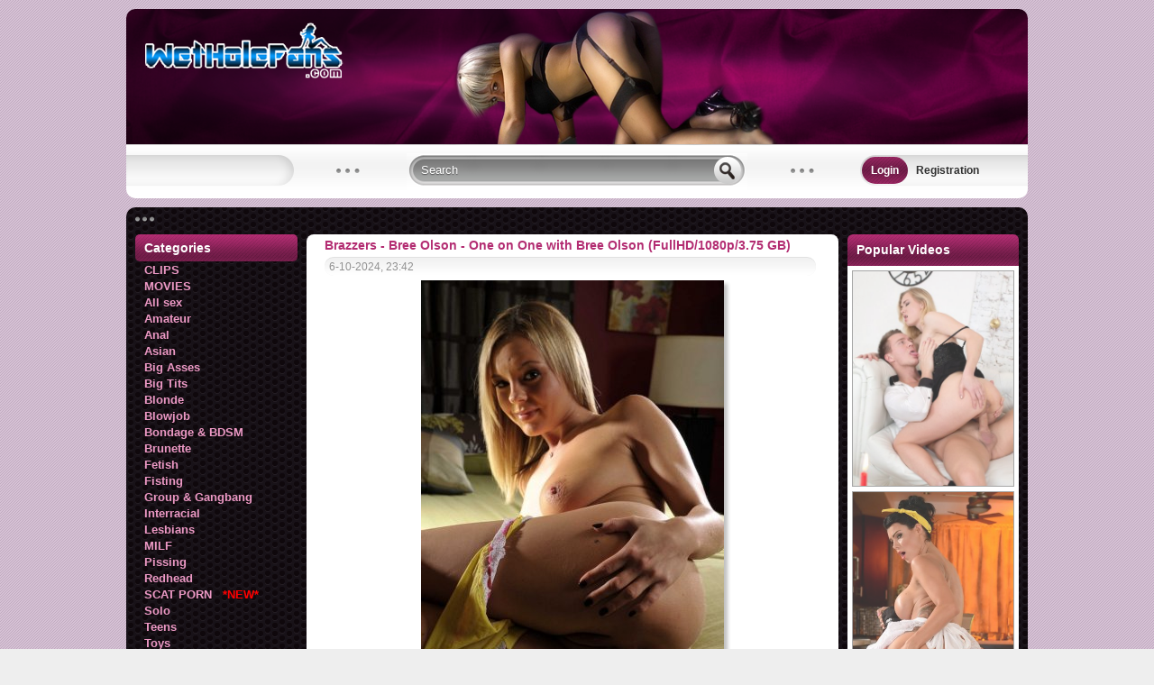

--- FILE ---
content_type: text/html
request_url: http://wetholefans.com/clips/1015921-brazzers-bree-olson-one-on-one-with-bree-olson-fullhd-1080p-375-gb.html
body_size: 8996
content:





<!DOCTYPE html PUBLIC "-//W3C//DTD XHTML 1.0 Transitional//EN" "http://www.w3.org/TR/xhtml1/DTD/xhtml1-transitional.dtd">
<html xmlns="http://www.w3.org/1999/xhtml">
<head>
<meta name="google-site-verification" content="6hhz59vYr6UpVsQYdj7jr5V7iRBaQWeeMVliLrTrxvU" /> 
<meta name="msvalidate.01" content="091ADADA90DABDA12E6DAD558FB821CE" />
<meta name='yandex-verification' content='7a75e0fd2810d8af' />
<meta name="juicyads-site-verification" content="61da8b7057d9e58629197591f5a12c06">
<meta name="v77324" content="95e02961394c9752a954e1c359b36d91" />

<meta name="rapidgator" content="2bcc0a8ca50ecf119f0e7e1c946ed0871fcb3640"/>
<meta http-equiv="Content-Type" content="text/html; charset=windows-1251" />
<title>Brazzers - Bree Olson - One on One with Bree Olson (FullHD/1080p/3.75 GB) &raquo; Download free porn clips and movies in HD quality - WetHoleFans.com</title>
<meta name="description" content="Come watch Bree Olson in an exclusive, candid, and one on one interview with Brazzers as she confesses it all. Bree strip teases the camera as she reveals her private info, just before getti" />
<meta name="keywords" content="Olson,Brazzers,Masturbation,Hairy,Cumshot,Pornstar,Blowjob,dicks,Blonde,pussy,FullHD,97fps,12000Kbps,1920x1080,Video,Genre,1080p,Quality,Starring,strip" />
<meta name="generator" content="DataLife Engine (http://dle-news.ru)" />
<meta property="og:site_name" content="Download free porn clips and movies in HD quality - WetHoleFans.com" />
<meta property="og:type" content="article" />
<meta property="og:title" content="Brazzers - Bree Olson - One on One with Bree Olson (FullHD/1080p/3.75 GB)" />
<meta property="og:url" content="http://wetholefans.com/clips/1015921-brazzers-bree-olson-one-on-one-with-bree-olson-fullhd-1080p-375-gb.html" />
<meta property="og:image" content="https://img401.imagetwist.com/th/62934/mp3tqsloayix.jpg" />
<link rel="search" type="application/opensearchdescription+xml" href="http://wetholefans.com/engine/opensearch.php" title="Download free porn clips and movies in HD quality - WetHoleFans.com" />
<script type="text/javascript" src="/engine/classes/min/index.php?charset=windows-1251&amp;g=general&amp;12"></script>
<script type="text/javascript" src="/engine/classes/min/index.php?charset=windows-1251&amp;f=engine/classes/masha/masha.js&amp;12"></script>
<link rel="icon" href="/templates/wetholefans_new/images/favicon.ico" type="image/x-icon"> 
<link rel="shortcut icon" href="/templates/wetholefans_new/images/favicon.ico" type="image/x-icon">
<link media="screen" href="/templates/wetholefans_new/css/style.css" type="text/css" rel="stylesheet" />
<link media="screen" href="/templates/wetholefans_new/css/engine.css" type="text/css" rel="stylesheet" />
<script async src="//d.smopy.com/d/?resource=pubJS"></script>
<script type="text/javascript">
  var _gaq = _gaq || [];
  _gaq.push(['_setAccount', 'UA-29137309-3']);
  _gaq.push(['_trackPageview']);

  (function() {
    var ga = document.createElement('script'); ga.type = 'text/javascript'; ga.async = true;
    ga.src = ('https:' == document.location.protocol ? 'https://ssl' : 'http://www') + '.google-analytics.com/ga.js';
    var s = document.getElementsByTagName('script')[0]; s.parentNode.insertBefore(ga, s);
  })();
</script>







</head>

<body>
    
    


    
<div id="loading-layer" style="display:none">Processing. Please wait... </div>
<script type="text/javascript">
<!--
var dle_root       = '/';
var dle_admin      = '';
var dle_login_hash = '';
var dle_group      = 5;
var dle_skin       = 'wetholefans_new';
var dle_wysiwyg    = '0';
var quick_wysiwyg  = '0';
var dle_act_lang   = ["Yes", "No", "Enter", "Cancel", "Save", "Удалить"];
var menu_short     = 'Quick edit';
var menu_full      = 'Full edit';
var menu_profile   = 'Profile';
var menu_send      = 'Send message';
var menu_uedit     = 'Admin CP';
var dle_info       = 'Information';
var dle_confirm    = 'Confirm';
var dle_prompt     = 'Input information';
var dle_req_field  = 'Fill out all required fields';
var dle_del_agree  = 'Are you sure to delete this comment?';
var dle_spam_agree = 'Вы действительно хотите отметить пользователя как спамера? Это приведёт к удалению всех его комментариев';
var dle_complaint  = 'Enter the text of your complaints to the administration:';
var dle_big_text   = 'Selected area is too large text.';
var dle_orfo_title = 'Enter a comment for the administration to found a grammatical error';
var dle_p_send     = 'Send';
var dle_p_send_ok  = 'Notification sent successfully';
var dle_save_ok    = 'Changes have been successfully saved.';
var dle_del_news   = 'Delete article';
var allow_dle_delete_news   = false;
//-->
</script>
<div id="all">
<div id="container">
<div id="top">
<div class="logo">
<a href="/" title="Home"><img src="/templates/wetholefans_new/images/logo.png" alt="home"></a>
</div>
  
 
<div class="social">

<div data-description="Looking for new porn clips, movies and quality erotic photos?
Then Wetholefans is what you need! Here you can download latest XXX videos from famous studios: AssHoleFever, BraZZers, BangBros, RealityKings, NaughtyAmerica, DDFProd, EvilAngel, Mofos, 21sextury and many others." data-title="Wetholefans.com - free Porn Site" data-url="http://wetholefans.com" class="pluso" data-background="transparent" data-options="medium,round,line,horizontal,nocounter,theme=03" data-services="facebook,twitter,google,vkontakte" data-lang="en"></div>
</div>

<div class="searchblock">
<ul>
<form method="post">
<input type="hidden" name="do" value="search" />
<input type="hidden" name="subaction" value="search" />
<li><input id="story" name="story" type="text" value="Search" onfocus='if (this.value == "Search") { this.value=""; }' onblur='if (this.value == "") { this.value="Search"; }' class="searchform"></li>
<li class="searchbt"><input title="пїЅпїЅпїЅпїЅпїЅ" alt="пїЅпїЅпїЅпїЅпїЅ" type="image" src="/templates/wetholefans_new/images/spacer.gif" /></li>
</form>
</ul>
</div>
  



<div class="loginpanel">
<a href="#" onclick="document.getElementById('login').style.display='block';document.getElementById('login_overlay').style.display='block';" title="Login"><span>Login</span></a>
&nbsp;&nbsp; 
<a href="http://wetholefans.com/index.php?do=register" title="Registration">Registration</a>
<div id="login">
  <div class="logintitle">
    <span>Authorization</span>
      
      <input type="image" class="login-close" onclick="document.getElementById('login').style.display='none';document.getElementById('login_overlay').style.display='none';" title="Закрыть окно" src="/templates/wetholefans_new/images/spacer.gif"></input>
      
    </div>
    <div class="login_input">
<form method="post" action=''>
<input name="login" type="hidden" id="login" value="submit" />


<div class="login_field">

<input class="field" type="text" name="login_name" style="float:right;" value="Login:" onFocus="if(this.value!='') this.value=''" onBlur="if(this.value=='') this.value='Login:'" > 
</div>

<div class="login_field">

<input class="field"  type="password" name="login_password" style="float:right;" value="Пароль" onFocus="if(this.value!='') this.value=''" onBlur="if(this.value=='') this.value='Пароль'">
</div>

<div style="padding-top:20px" class="not_save">
<a style="padding-top:20px;color:#0736cd" href="http://wetholefans.com/index.php?do=lostpassword">Forgot your Password?</a>
</div>
<input style="width:100px" class="enter" onclick="submit();" name="image" type="submit" value="LOGIN" alt="Login">
</form>
</div>
</div>
</div>
<div id="login_overlay" onclick="document.getElementById('login').style.display='none';document.getElementById('login_overlay').style.display='none';"></div> 




</div>  <!-- #top -->

<div id="content">
<div class="speedbar"></div>   

    
<div id="left">
    
    
    
<div class="block_title"><h3>Categories</h3></div>
<div class="menu">
<ul>
<li><a href="/clips/" target="_self">CLIPS</a></li>
<li><a href="/movies/" target="_self">MOVIES</a></li>
<li><a href="/allsex/" target="_self">All sex</a></li>
<li><a href="/amateur/" target="_self">Amateur</a></li>
<li><a href="/anal/" target="_self">Anal</a></li>
<li><a href="/asian/" target="_self">Asian</a></li>
<li><a href="/bigasses/" target="_self">Big Asses</a></li> 
<li><a href="/bigtits/" target="_self">Big Tits</a></li>
<li><a href="/blonde/" target="_self">Blonde</a></li>
<li><a href="/blowjob/" target="_self">Blowjob</a></li>
<li><a href="/bondage/" target="_self">Bondage & BDSM</a></li>  
<li><a href="/brunette/" target="_self">Brunette</a></li>
<li><a href="/fetish/" target="_self">Fetish</a></li>
<li><a href="/fisting/" target="_self">Fisting</a></li>
    
<li><a href="/group/" target="_self">Group & Gangbang</a></li>
<li><a href="/interracial/" target="_self">Interracial</a></li>
<li><a href="/lesbians/" target="_self">Lesbians</a></li>
<li><a href="/milf/" target="_self">MILF</a></li>
<li><a href="/pissing/" target="_self">Pissing</a></li>
<li><a href="/redhead/" target="_self">Redhead</a></li>
<li><a href="/scat/" target="_self">SCAT PORN&nbsp;&nbsp;&nbsp;<FONT color="red">*NEW*</FONT></a></li>    
<li><a href="/solo/" target="_self">Solo</a></li>
<li><a href="/teens/" target="_self">Teens</a></li>
<li><a href="/toys/" target="_self">Toys</a></li>
<li><a href="/transsexuals/" target="_self">Transsexuals</a></li>

<div class="clear"></div>
</ul>
</div>



<div class="block_title"><h3>Advertising</h3></div>
<center>

<br>

   
<br><br>



</center>


<div class="block_title"><h3>Top Sites</h3>
<div style="width:170px" id="topnews">
<br>
&nbsp;&nbsp;&nbsp;&nbsp;<a href="http://pornpeach.com" style="line-height:20px;font-size:14px;font-family:arial;color:#b32d72;text-decoration:none" title="Free downloadable sexual content in HD quality" target="_blank"><b>Porn Peach</b></a><br>
&nbsp;&nbsp;&nbsp;&nbsp;<a href="http://fapdick.com" style="line-height:20px;font-size:14px;font-family:arial;color:#b32d72;text-decoration:none" rel="nofollow" title="Download mature and milf porn videos" target="_blank"><b>Mature Porn Video</b></a><br>
&nbsp;&nbsp;&nbsp;&nbsp;<a href="https://www.thepornlist.net/" style="line-height:20px;font-size:14px;font-family:arial;color:#b32d72;text-decoration:none" title="The Porn List" target="_blank">The Porn List</a> 


</div></div>   
  
 
    
    
 

</div><!-- end #left -->

<div id="right">

 
    
  
    
    

    
      
 
    
<div class="blue-block"><h3>Popular Videos</h3></div>
<div id="topnews">

<div class="topnews-x">
<a href="http://wetholefans.com/clips/681861-analteenangels-21sextury-via-lasciva-popmychampagne-fullhd-1080p-139-gb.html" title="21Sextury - Via Lasciva - Pop.My.Champagne (FullHD/1080p/1.39 GB)"><img alt="21Sextury - Via Lasciva - Pop.My.Champagne (FullHD/1080p/1.39 GB)" src="http://wetholefans.com/uploads/posts/2022-05/1651545585_10.jpg"/></a>
</div>

<div class="topnews-x">
<a href="http://wetholefans.com/clips/644116-brazzersexxtra-brazzers-peta-jensen-my-honey-wants-it-rough-fullhd-1080p-297-gb.html" title="BrazzersExxtra/Brazzers - Peta Jensen - My Honey Wants It Rough (FullHD/1080p/2.9 GB)"><img alt="BrazzersExxtra/Brazzers - Peta Jensen - My Honey Wants It Rough (FullHD/1080p/2.9 GB)" src="http://wetholefans.com/uploads/posts/2022-05/1653763740_20.jpg"/></a>
</div>

<div class="topnews-x">
<a href="http://wetholefans.com/clips/593612-tushy-ash-hollywood-ash-hollywood-sexy-blonde-escort-gives-up-her-ass-for-her-client-fullhd-1080p-257-gb.html" title="Tushy - Ash Hollywood - Ash Hollywood Sexy Blonde Escort Gives Up Her Ass for her Client (FullHD/1080p/2.57 GB)"><img alt="Tushy - Ash Hollywood - Ash Hollywood Sexy Blonde Escort Gives Up Her Ass for her Client (FullHD/1080p/2.57 GB)" src="http://wetholefans.com/uploads/posts/2021-03/1615034464_552.jpg"/></a>
</div>


<div class="topnews-x">
<a href="http://wetholefans.com/anal/[base64].html" title="AnalVids, LegalPorno - Vitoria Lima - Vitoria Slim, 19 Years Green-Eyes Very Slim Brazilian Ebony, Gets Hard Fucked By 3 Big Cocks (DAP, 0 Percent Pussy, Anal, Teen 18 Plus, DATM, BBC, Dirty Talk) OB566 (UltraHD/4K/4.17 GB)"><img alt="AnalVids, LegalPorno - Vitoria Lima - Vitoria Slim, 19 Years Green-Eyes Very Slim Brazilian Ebony, Gets Hard Fucked By 3 Big Cocks (DAP, 0 Percent Pussy, Anal, Teen 18 Plus, DATM, BBC, Dirty Talk) OB566 (UltraHD/4K/4.17 GB)" src="http://wetholefans.com/uploads/posts/2025-11/1763327286_781.wetholefans.com.jpg"/></a>
</div>

<div class="topnews-x">
<a href="http://wetholefans.com/anal/1132864-analvids-legalporno-sofa-weber-skinny-teen-swallows-the-entire-cock-sd-490-mb.html" title="AnalVids, LegalPorno - Sofa Weber - Skinny Teen Swallows The Entire Cock (SD/490 MB)"><img alt="AnalVids, LegalPorno - Sofa Weber - Skinny Teen Swallows The Entire Cock (SD/490 MB)" src="http://wetholefans.com/uploads/posts/2025-10/1761581893_8731.wetholefans.com.jpg"/></a>
</div>

 
<div class="topnews-x">
<a href="http://wetholefans.com/anal/1132890-analvids-legalporno-sara-retali-black-boys-gangbang-first-time-pissing-on-me-dp-on-my-birthday-sd-513-mb.html" title="AnalVids, LegalPorno - Sara Retali - Black Boys Gangbang First Time Pissing On Me! DP On My Birthday (SD/513 MB)"><img alt="AnalVids, LegalPorno - Sara Retali - Black Boys Gangbang First Time Pissing On Me! DP On My Birthday (SD/513 MB)" src="http://wetholefans.com/uploads/posts/2025-10/1761592051_9691.wetholefans.com.jpg"/></a>
</div>

<div class="topnews-x">
<a href="http://wetholefans.com/teens/1135772-analvids-legalporno-aria-sloane-bikini-babe-aria-sloane-sucks-off-the-gardener-before-enjoying-steamy-fuck-fest-gp3340-sd-386-mb.html" title="AnalVids, LegalPorno - Aria Sloane - Bikini Babe Aria Sloane Sucks Off The Gardener Before Enjoying Steamy Fuck Fest GP3340 (SD/386 MB)"><img alt="AnalVids, LegalPorno - Aria Sloane - Bikini Babe Aria Sloane Sucks Off The Gardener Before Enjoying Steamy Fuck Fest GP3340 (SD/386 MB)" src="http://wetholefans.com/uploads/posts/2025-11/1763322278_611.wetholefans.com.jpg"/></a>
</div>

<div class="topnews-x">
<a href="http://wetholefans.com/clips/1138532-onlyfans-kylie-page-1-hd-720p-542-mb.html" title="Onlyfans - Kylie Page 1 (HD/720p/542 MB)"><img alt="Onlyfans - Kylie Page 1 (HD/720p/542 MB)" src="http://wetholefans.com/uploads/posts/2025-12/1764972612_2961.wetholefans.com.jpg"/></a>
</div>

<div class="topnews-x">
<a href="http://wetholefans.com/clips/1132641-teamskeetallstars-teamskeet-thank-you-for-your-service-maya-woulfe-fullhd-1080p-1015-mb.html" title="TeamSkeetAllStars/TeamSkeet - Thank You for Your Service: Maya Woulfe (FullHD/1080p/1015 MB)"><img alt="TeamSkeetAllStars/TeamSkeet - Thank You for Your Service: Maya Woulfe (FullHD/1080p/1015 MB)" src="http://wetholefans.com/uploads/posts/2025-10/1761312530_2261.wetholefans.com.jpg"/></a>
</div>

<div class="topnews-x">
<a href="http://wetholefans.com/clips/1135810-vixen-mia-melano-prove-me-wrong-hd-720p-234-gb.html" title="Vixen - Mia Melano  Prove Me Wrong (HD/720p/2.34 GB)"><img alt="Vixen - Mia Melano  Prove Me Wrong (HD/720p/2.34 GB)" src="http://wetholefans.com/uploads/posts/2025-11/1763355200_9571.wetholefans.com.jpg"/></a>
</div>

<div class="topnews-x">
<a href="http://wetholefans.com/solo/1137627-onlyfans-baileyeilish-17125a93c-fullhd-1080p-282-mb.html" title="Onlyfans - Baileyeilish  17125A93C (FullHD/1080p/282 MB)"><img alt="Onlyfans - Baileyeilish  17125A93C (FullHD/1080p/282 MB)" src="http://wetholefans.com/uploads/posts/2025-11/1764416916_8161.wetholefans.com.jpg"/></a>
</div>

<div class="topnews-x">
<a href="http://wetholefans.com/clips/1137566-milfhunter-realitykings-olivia-fox-fullhd-1080p-197-gb.html" title="MilfHunter/RealityKings - Olivia Fox (FullHD/1080p/1.97 GB)"><img alt="MilfHunter/RealityKings - Olivia Fox (FullHD/1080p/1.97 GB)" src="http://wetholefans.com/uploads/posts/2025-11/1764393394_9151.wetholefans.com.jpg"/></a>
</div>

<div class="topnews-x">
<a href="http://wetholefans.com/clips/1135168-onlyfans-fucking-with-salome-gil-my-stepbrother-s-girlfriend-and-her-best-friend-nick-jowel-fullhd-1080p-553-mb.html" title="Onlyfans - FUCKING WITH SALOME GIL, MY STEPBROTHER S GIRLFRIEND AND HER BEST FRIEND Nick Jowel (FullHD/1080p/553 MB)"><img alt="Onlyfans - FUCKING WITH SALOME GIL, MY STEPBROTHER S GIRLFRIEND AND HER BEST FRIEND Nick Jowel (FullHD/1080p/553 MB)" src="http://wetholefans.com/uploads/posts/2025-11/1762970531_4151.wetholefans.com.jpg"/></a>
</div>

<div class="topnews-x">
<a href="http://wetholefans.com/clips/1132756-onlyfans-hailey-rose-aka-haileyrosexxx-daddc8ab-3cf44aa09ff44fb8c2231a75-fullhd-1080p-196-mb.html" title="Onlyfans - Hailey Rose Aka Haileyrosexxx  Daddc8Ab 3Cf44Aa09Ff44Fb8C2231A75 (FullHD/1080p/196 MB)"><img alt="Onlyfans - Hailey Rose Aka Haileyrosexxx  Daddc8Ab 3Cf44Aa09Ff44Fb8C2231A75 (FullHD/1080p/196 MB)" src="http://wetholefans.com/uploads/posts/2025-10/1761376855_1121.wetholefans.com.jpg"/></a>
</div>

<div class="topnews-x">
<a href="http://wetholefans.com/anal/[base64].html" title="AnalVids, LegalPorno - Angie Bloom - Fucking Hostel Wet, Angie Bloom, 5 On 1, Mixed Boys, ATM, Balls Deep, DAP, Extreme Deepthroat, Manhandle, No Pussy, Rough Sex, Big Gapes, Monster ButtRose, Pee Drink, Shower AH191 (HD/720p/2.26 GB)"><img alt="AnalVids, LegalPorno - Angie Bloom - Fucking Hostel Wet, Angie Bloom, 5 On 1, Mixed Boys, ATM, Balls Deep, DAP, Extreme Deepthroat, Manhandle, No Pussy, Rough Sex, Big Gapes, Monster ButtRose, Pee Drink, Shower AH191 (HD/720p/2.26 GB)" src="http://wetholefans.com/uploads/posts/2025-11/1764117066_9221.wetholefans.com.jpg"/></a>
</div>


  

</div>

</div> <!-- end #right -->
  
<div id="middle">
<table cellspacing="0" padding="0" border="0"><tr><td>
   


    
   



    
 


 

<div id='dle-content'><div class="story">
<div class="full-story">
<table width="100%" cellspacing="0" padding="0" border="0">
<tr>
<td>
<div style="margin-top:-10px" class="post-title"><span id="news-title"><h1>Brazzers - Bree Olson - One on One with Bree Olson (FullHD/1080p/3.75 GB)</h1></span></div>
<div class="short-data">
6-10-2024, 23:42
 
</div>
    
<center><img alt="Brazzers - Bree Olson - One on One with Bree Olson (FullHD/1080p/3.75 GB)" src="http://wetholefans.com/uploads/posts/2024-05/1716418953_10.jpg" title="Brazzers - Bree Olson - One on One with Bree Olson (FullHD/1080p/3.75 GB)"/></center>
    
Come watch Bree Olson in an exclusive, candid, and one on one interview with Brazzers as she confesses it all. Bree strip teases the camera as she reveals her private info, just before getting railed by Johnny<br /><br /><b>Starring:</b> Bree Olson<br /><b>Name:</b> One on One with Bree Olson<br /><b>Studio:</b> Brazzers<br /><b>Genre:</b> All Sex, Big dicks, Blonde, Blowjob, Cumshot, Masturbation, Pornstar, Hairy pussy<br /><br /><u>File</u><br /><b>Quality:</b> FullHD, 1080p<br /><b>Video:</b> WMV 1920x1080 29.97fps 12000Kbps<br /><b>Time:</b> 00:44:17<br /><b>Size:</b> 3.75 GB<br /><br /><a href="https://imagetwist.com/mp3tqsloayix/plib_bree_olson-OOOWBO1080.wmv_thumbs__2024.05.23_01.06.04_.jpg" target="_blank"><!--dle_image_begin:https://img401.imagetwist.com/th/62934/mp3tqsloayix.jpg|--><img src="https://img401.imagetwist.com/th/62934/mp3tqsloayix.jpg" alt="Brazzers - Bree Olson - One on One with Bree Olson (FullHD/1080p/3.75 GB)" title="Brazzers - Bree Olson - One on One with Bree Olson (FullHD/1080p/3.75 GB)"  /><!--dle_image_end--></a> 

</td>
</tr>
<tr>
<td>  </td>
</tr>
</table>
 
</div>

<div align="center"></div>
 


<div class="quote"><h2>Download:&nbspBrazzers - Bree Olson - One on One with Bree Olson (FullHD/1080p/3.75 GB)</h2><hr/>
<div align="left"><br/><b>Keep2share.cc</b>:<br/><a href="https://k2s.cc/file/fb2bf58e49b12/plib_bree_olson-OOOWBO1080.wmv" target="_blank">https://k2s.cc/file/fb2bf58e49b12/plib_bree_olson-OOOWBO1080.wmv</a></div>
<div align="left"></div>    
<div align="left"></div>
<div align="left"></div>

<center><br/></center>

</div>
<div style="margin:-5px 0 0 -5px;" align="left"><a class="btn-back" href="javascript:history.go(-1)" title="JavaScript must be enabled!"></a></div>
</div>


<div class="related-block"><span>Related News:</span>
  <ul>
  <li class="related">
<a href="http://wetholefans.com/clips/1015897-breeolson-bree-olson-restaurant-encounter-fullhd-1080p-209-gb.html" title="BreeOlson - Bree Olson - Restaurant Encounter (FullHD/1080p/2.09 GB)">
<div style="overflow:hidden;float:left;margin-right:10px;"> <img src="/uploads/posts/2024-05/1716411507_20.jpg"  /> </div></a>
BreeOlson - Bree Olson - Restaurant Encounter (FullHD/1080p/2.09 GB)
</li><li class="related">
<a href="http://wetholefans.com/clips/975505-bigtitsinsports-brazzers-bree-olson-whoreobics-full-hd-1080p-333-gb.html" title="BigTitsInSports / BraZZers - Bree Olson (WhoreObics) (Full HD/1080p/3.33 GB)">
<div style="overflow:hidden;float:left;margin-right:10px;"> <img src="/uploads/posts/2024-01/1704448343_9691.wetholefans.com.jpg"  /> </div></a>
BigTitsInSports / BraZZers - Bree Olson (WhoreObics) (Full HD/1080p/3.33 GB)
</li><li class="related">
<a href="http://wetholefans.com/clips/858536-brazzers-bree-olson-care-to-donate-some-fluid-fullhd-1080p-317-gb.html" title="Brazzers - Bree Olson - Care to Donate Some Fluid? (FullHD/1080p/3.17 GB)">
<div style="overflow:hidden;float:left;margin-right:10px;"> <img src="/uploads/posts/2022-11/1669671971_10.jpg"  /> </div></a>
Brazzers - Bree Olson - Care to Donate Some Fluid? (FullHD/1080p/3.17 GB)
</li><li class="related">
<a href="http://wetholefans.com/clips/808127-bigwetbutts-brazzers-bree-olson-ass-sundae-fullhd-1080p-315-gb.html" title="Brazzers - Bree Olson - Ass Sundae (FullHD/1080p/3.15 GB)">
<div style="overflow:hidden;float:left;margin-right:10px;"> <img src="/uploads/posts/2024-05/1716358756_10.jpg"  /> </div></a>
Brazzers - Bree Olson - Ass Sundae (FullHD/1080p/3.15 GB)
</li><li class="related">
<a href="http://wetholefans.com/clips/784406-breeolson-bree-olson-getting-off-easy-fullhd-1080p-154-gb.html" title="BreeOlson - Bree Olson - Getting Off Easy (FullHD/1080p/1.54 GB)">
<div style="overflow:hidden;float:left;margin-right:10px;"> <img src="/uploads/posts/2024-06/1718228239_15.jpg"  /> </div></a>
BreeOlson - Bree Olson - Getting Off Easy (FullHD/1080p/1.54 GB)
</li>
  </ul>
</div>













<div class="story">
<div class="full-story">
<div class="post-title">Information</div>
</div>
<div class="info">Members, of group <b>Guests</b>, can not leave comments on this publication.</div>
</div>
</div>


</td></tr></table>
</div><!-- end #middle -->
   
<div id="left">
   
</div> 
  
<div class="clear"></div>
</div>  <!-- #content -->
    



 




    
<div class="footer"><!-- footer -->

<div class="sub-footer">
   

    
<br>
<a href="/index.php?do=feedback&user=1" title="write to us">Feedback</a>


<div class="counters">
<noindex> 
<script id="_waupw9">var _wau = _wau || []; _wau.push(["small", "kw2b1q31yqyi", "pw9"]);
(function() {var s=document.createElement("script"); s.async=true;
s.src="http://widgets.amung.us/small.js";
document.getElementsByTagName("head")[0].appendChild(s);
})();</script> 

<!--LiveInternet counter--><script type="text/javascript"><!--
document.write("<a href='//www.liveinternet.ru/click' "+
"target=_blank rel='external nofollow'><img src='//counter.yadro.ru/hit?t26.8;r"+
escape(document.referrer)+((typeof(screen)=="undefined")?"":
";s"+screen.width+"*"+screen.height+"*"+(screen.colorDepth?
screen.colorDepth:screen.pixelDepth))+";u"+escape(document.URL)+
";"+Math.random()+
"' alt='' title='LiveInternet: пїЅпїЅпїЅпїЅпїЅпїЅпїЅпїЅ пїЅпїЅпїЅпїЅпїЅ пїЅпїЅпїЅпїЅпїЅпїЅпїЅпїЅпїЅпїЅпїЅ пїЅпїЅ"+
" пїЅпїЅпїЅпїЅпїЅпїЅпїЅ' "+
"border='0' width='88' height='15'><\/a>")
//--></script><!--/LiveInternet--> 
  
</noindex>
</div>


This site does not store any files on its server. We only index and link to content provided by other sites. All models appearing on this website are 18 years or older.
</div> 
  
   
</div><!-- end footer -->
</div> <!-- #container -->
</div> <!-- #all -->

<div id="fb-root"></div>

     
<!-- Yandex.Metrika counter -->
<script type="text/javascript" >
   (function(m,e,t,r,i,k,a){m[i]=m[i]||function(){(m[i].a=m[i].a||[]).push(arguments)};
   m[i].l=1*new Date();
   for (var j = 0; j < document.scripts.length; j++) {if (document.scripts[j].src === r) { return; }}
   k=e.createElement(t),a=e.getElementsByTagName(t)[0],k.async=1,k.src=r,a.parentNode.insertBefore(k,a)})
   (window, document, "script", "https://mc.yandex.ru/metrika/tag.js", "ym");

   ym(13140388, "init", {
        clickmap:true,
        trackLinks:true,
        accurateTrackBounce:true,
        webvisor:true,
        trackHash:true
   });
</script>
<noscript><div><img src="https://mc.yandex.ru/watch/13140388" style="position:absolute; left:-9999px;" alt="" /></div></noscript>
<!-- /Yandex.Metrika counter -->

    

</body>
</html>
<!-- DataLife Engine Copyright SoftNews Media Group (http://dle-news.ru) -->


--- FILE ---
content_type: text/css
request_url: http://wetholefans.com/templates/wetholefans_new/css/style.css
body_size: 7266
content:
* {
margin-top:0;
margin-bottom:0;
margin-right:0;
margin-left:0;
padding:0;
}
image{
border:0;
}
a img,:link img,:visited img,:hover img {
border:0;
}
a{
color:#505050;
font-size:12px;
text-decoration:underline;
}
a:hover {
color:#000;
text-decoration:none;
}
h1,h2,h3,h4,h6,pre,form,p,blockquote,fieldset,input {
margin:0;
padding:0;
}
textarea{
border:1px solid #909090;
}
input:focus {
    outline:none;
}
html{
padding:0px;
background:#eee;
}
body{
background:#ffb7fc url(../images/body.png);/*bec8fa*/
font-family:"Arial", Tahoma sans-serif;
font-size:12px;
height:100%;
margin:0px;
padding:0px;
color:#202020;
}
#all{
width:100%;
margin:0;
padding:30px 0;
}
#container{
width:1000px;
margin:0px auto;
padding:0;
}
#top{
width:1000px;
height:210px;
margin-top:-20px;
padding:0;
background:url(../images/top.png);
position:relative;
border-radius:10px;
-webkit-border-radius:10px;
-moz-border-radius:10px;
}
.logo{
width:400px;
height:100px;
padding:0 0px;
}
.social{
height:30px;
width:220px;
padding:2px 0 5px 2px;
margin:59px 0 0 16px;
float:left;
}
.social ul{
height:30px;
font-size:14px;
list-style:none;
margin:0;
display:inline;
}
.social li
{ 
float: left;
position: relative;
text-align:left;
margin:0 3px 0 4px;
width:30px;
height:30px;
}
.social li a
{
height:30px;
width:30px;
padding:0;
display: block;
text-decoration:none;
background:url(../images/social.png) 0 0 no-repeat;
}
.social li a.twitter{
background-position: 0 -40px;
}
.social li a.twitter:hover{
background-position: 0 0;
}
.social li a.facebook{
background-position: -40px -40px;
}
.social li a.facebook:hover{
background-position: -40px 0;
}
.social li a.vkontakte{
background-position: -80px -40px;
}
.social li a.vkontakte:hover{
background-position: -80px 0;
}
.social li a.gplus{
background-position: -120px -40px;
}
.social li a.gplus:hover{
background-position: -120px 0;
}
.social li a.rss{
background-position: -160px -40px;
}
.social li a.rss:hover{
background-position: -160px 0;
}
/* ПОИСК  */
.searchblock{
width:450px;
height:30px;
padding:5px 0;
float:left;
margin:59px 0 0 84px;
}
.searchblock ul{
height:30px;
list-style:none;
padding:0;
width:435px;
}
.searchblock li
{ 
float:left;
position: relative;
border:0;
display:block;
height:30px;
}
.searchblock li a
{
float:left;
position: relative;
text-align:center;
}
.searchblock .searchbt input{
width:30px;
height:30px;
background:url(../images/searchbt.png) 0 0 no-repeat;
}
.searchblock .searchbt input:hover{
background:url(../images/searchbt.png) 0 -30px no-repeat;
}
.searchform{
color:#fff;
text-shadow:0px 1px 1px #505050;
width:320px;
height:20px;
line-height:20px;
padding:5px;
border:0px;
font-size:13px;
background:transparent;
overflow:hidden;
}
/* LOGIN begin  */
.loginpanel{
margin:64px 0 0 39px;
line-height:30px;
width:176px;
position:static;
color:#909090;
height:30px;
padding:0 5px;
float:left;
}
.loginpanel a{
text-decoration:none;
padding:1px 0 2px 0;
color:#303030;
font-weight:bold;
}
.loginpanel a:hover{
color:#e01330;
}
.loginpanel a span{
background:url(../images/green.png) repeat-x;
line-height:30px;
display:block;
border-radius:15px;
-webkit-border-radius:15px;
-moz-border-radius:15px;	
float:left;
padding:0 10px;
color:#fff;
background-position:0 -10px;
}
.loginpanel a span:hover{
color:#fff;
background-position:0 0px;
}
#login{
color:#505050;
min-width:280px;
min-height:240px;
display:none;
/*background:#e1e1e1;*/
background:url(../images/siski.jpg);
position:absolute;
top:200px;
left:50%;
margin-left:-160px;
z-index:20000;
-moz-box-shadow: 0px 0px 10px #000;
-webkit-box-shadow: 0px 0px 10px #000;
box-shadow: 0px 0px 10px #000;
border-radius: 10px;
-webkit-border-radius:10px;
-moz-border-radius:10px;
}
#login a{
color:#303030;
}
#login a:hover{
text-decoration:underline;
}
.logintitle{
line-height:40px;
height:50px;
text-align:center !important;
padding-left:15px;
border-radius:10px 10px 0 0; 
-webkit-border-radius: 10px 10px 0 0;
-moz-border-radius: 10px 10px 0 0;
}
.logintitle span{
font-size:16px;
font-weight:bold;
color:#000;
float:left;
}
.logintitle input{
float:right;
background:url(../images/login-close.png) 0 0 no-repeat;
width:25px;
height:25px;
cursor:pointer;
margin:10px 10px 0 0;
}
.logintitle input:hover{
background:url(../images/login-close.png) 0 -25px no-repeat;
}
.profilephoto{
margin:5px;
width:100px;
padding:1px;
background:#f1f1f1;

}
.profilephotoimg{
width:100px;
border-radius: 2px; 
-webkit-border-radius:2px;
-moz-border-radius:2px;
}
.profile{
width:140px;
float:left;
margin:10px 0 10px 10px;
}
.profile ul{
list-style: none;
margin:0;
padding:0;
font-size:12px;
color:#303030;
}
.profile li{
position: relative;
height:20px;
padding:0 0 5px 0 !important;
line-height:20px;
margin:0;
}
.profile li a{
text-align:left;
padding:0 10px;
line-height:20px;
font-size:12px;
font-weight:bold;
color:#000 !important;
text-decoration:none !important;
display:block;
}
.profile li a:hover{
color:#000 !important;
text-decoration:underline !important;
}
.login_input{
width:250px;
height:70px;
margin:15px;
}
.login_field{
width:250px;
height:30px;
line-height:35px;
vertical-align: middle;
font-size:15px;
padding:0;
color:#505050;
text-shadow:0px 1px 1px #fff;
background:#fff url(../images/field.png) repeat-x;
margin-top:5px;
border-radius: 3px; 
-webkit-border-radius:3px;
-moz-border-radius:3px;
}
.field{
padding:5px;
width:240px;
height:20px;
color:#505050;
font-size:15px;
font-family:Arial;
background:none;
border:0;
vertical-align: middle;

}
.enter{
width:250px;
height:35px;
background:url(../images/green.png) repeat-x;
border:0;
cursor:pointer;
margin:20px 0 0;
font-weight:bold;
color:#fff;
font-size:16px;
line-height:35px;
background-position:0 -5px;
border-radius: 3px; 
-webkit-border-radius:3px;
-moz-border-radius:3px;
}
.enter:hover{
background-position:0 -5px;
color:#000;
}
.not_save{
font-size:12px;
padding:0;
margin:0;
width:240px;
height:20px;
}
#login_overlay {
  background-color: #000; /* Чёрный фон */
  height: 100%; /* Высота максимальна */
  left: 0; /* Нулевой отступ слева */
  opacity: 0.50; /* Степень прозрачности */
  -moz-opacity:0.5;
filter:progid:DXImageTransform.Microsoft.Alpha(opacity=50);
  position: fixed; /* Фиксированное положение */
  top: 0; /* Нулевой отступ сверху */
  width: 100%; /* Ширина максимальна */
  z-index: 10000; /* Заведомо быть НАД другими элементами */
  display:none;
}
/* LOGIN end  */

#navi{
width:1000px;
height:40px;
padding:0;
position:absolute;
bottom:0;
left:0;
border-top:1px solid #e1e1e1;
}
/* ГОРИЗОНТАЛЬНОЕ МЕНЮ */
.nav{
height:40px;
padding:0;
}
.nav ul{
height:40px;
font-size:14px;
list-style:none;
margin:0;
display:inline;
}
.nav li
{ 
float: left;
position: relative;
z-index:100;
text-align:left;
border-right:1px solid #e1e1e1;
}
.nav li a
{
font-family:Arial, Helvetica, sans-serif;  
font-weight:bold;
font-size: 12px;
color:#000;
text-shadow:0 1px 1px #fff;
line-height:40px;
padding:0 10px;
display: block;
text-decoration:none;
}
.nav li a:hover {
z-index:100;
color:#e01330;
text-decoration: none;
text-shadow:none;
}
.nav li a.link1:hover{
	color:#fff;
}
.nav li.drop:hover .link1{
color:#fff;
text-shadow:none;
}
.nav li.drop{
background:url(../images/arrow.png)  right 14px no-repeat;
padding:0 10px 0 0;
}
.nav li.drop:hover{
background:#303030 url(../images/arrow.png)  right 14px no-repeat;
}
.nav li ul {
z-index:500;
display: none;
position:absolute;
width:auto;
height:auto;
background:#303030;
padding:10px;
margin:0;
border-radius:0 0 5px 5px;
-moz-border-radius:0 0 5px 5px;
-webkit-border-radius:0 0 5px 5px;
}
.nav li li{
position:relative;
clear:both;
border-right:0;
border-bottom:1px solid #404040;
}
.nav li li a {
padding:0 5px;
clear:both;
min-width:120px;
text-align:left;
color:#e1e1e1;
font-weight:normal;
font-size:12px;
line-height:25px;
text-decoration:none;
background:#303030;
text-shadow:none;
}
.nav li li a:hover {
clear:both;
color:#08af00;
line-height:25px;
}
.nav li:hover ul {
display:block;
clear:both;
}
#content{
width:1000px;
background:url(../images/cont.png);


/*#565555 linear-gradient(to top, #6a0848, #230117)
linear-gradient(to top, #890314, #1a0104)
#e77cac url(../images/cont.png) repeat-x
url(../images/jopa.png)
 */
margin:10px 0 0 0;
padding:0 0 10px 0;
border-radius:10px;
-webkit-border-radius:10px;
-moz-border-radius:10px;
}
.speedbar{
min-height:20px;
padding:5px 40px;
color:#e1e1e1;
max-width:820px;
background:url(../images/dots.png) 5px -2px no-repeat;
}
.speedbar a{
color:#08af00;
text-decoration:none;
}
.speedbar a:hover{
color:#fff;	
}
#left{
float:left;
width:180px;
padding:0 10px;
}
#middle{
margin:0 250px 0 200px;
width:570px;
padding:0 0px 10px 20px;
position:relative;
background:#fff;
border-radius:8px;
-webkit-border-radius:8px;
-moz-border-radius:8px;
}
#right{
margin-right:-30px;
float:right;
width:230px;
border-radius:0 10px 10px 0;
-webkit-border-radius:0 10px 10px 0;
-moz-border-radius:0 10px 10px 0;
background:none;/*#f1f1f1*/
}
.block_title h3{
padding:5px 10px;
width:160px;
height:20px;
line-height:20px;
background:url(../images/block_title.png) repeat-x;
font-size:14px;
font-weight:bold;
color:#fff;
text-align:left;
border-radius:5px;
-webkit-border-radius:5px;
-moz-border-radius:5px;
}
.online{
color:#909090;  
}
.online a{
color:blue;
text-decoration:none;
}    
.menu ul{
width:180px;
font-size: 12px;
list-style: none;
border-radius:5px;
-webkit-border-radius:5px;
-moz-border-radius:5px;
}
.menu li{
position:relative;
padding-top:1px;
}
.menu li a{
font-family:Arial;
width:170px;
padding:0 0px 0 10px;
line-height:17px;
font-size: 13px;	
color:#ed99c5;
text-decoration:none;
display:block;
background:none;/*#444444*/
margin:0px 2 0 0 !important;
border:none;/*1px solid #333333*/
border-radius:3px;
-webkit-border-radius:3px;
-moz-border-radius:3px;
font-weight:bold;
}
.menu li a:hover
{   
color:#fff;
text-decoration:none;
background:#b32d72;
border:none;/*1px solid #ff6cda;*/
}
.menu ul span.sublink{
font-family:Arial;
width:146px;
padding:0 25px 0 5px;
line-height:25px;
font-size: 12px;	
color: #909090;
text-decoration:none;
display:block;
background:#101010 url(../images/menu_sub.png) 0 0 no-repeat;
cursor: pointer;
position:relative;
overflow: hidden;
margin:2px 0 0 0;
}
.bngreen ul span .opened span.sublink{
background:url(../images/menu_sub.png) 0 -25px no-repeat;
}
.menu ul span.opened,
.menu ul span.sublink:hover { 
color:#fff;
background:url(../images/menu_sub.png) 0 -25px no-repeat;
}
.menu ul .sublink img { 
width: 14px; 
height: 14px; 
position: absolute; 
top: 8px; 
right: 10px; 
background:0 -30px no-repeat;
}
.menu ul .closed img {
background-position: 0 0; 
}
.menu ul .opened img { 
background-position: 0 -14px; 
}
.menu ul .submenu{
overflow: hidden;
padding:0;
width:180px;
margin:0 !important;
}
.menu ul .submenu ul{ 
list-style: none; 
padding: 0; 
margin: 0 !important;
font-size:13px;
}
.menu ul .submenu ul li {
	margin:0;
}
.menu ul .submenu ul li a { 
color: #909090; 
width: 146px; 
height:auto; 
line-height:20px; 
padding: 0 15px; 
text-indent: 0; 
background:#151515 url(../images/dot.png) 5px 8px no-repeat;
border:0;
margin:0;
}
.menu ul .submenu ul li a:hover{
color: #fff;
}
.vote_block{
width:160px;
margin-bottom:10px;
}
.vote_title{
width:180px;
background:url(../images/vote.png) top no-repeat;
color:#fff;
font-size:16px;
border-radius:5px;
-webkit-border-radius:5px;
-moz-border-radius:5px;
margin:10px 0 0 0;
}
.vote_title h3{
padding:0 10px;
font-size:14px;
line-height:30px;	
}
/* КНОПКИ */
.vbutton{
font-family:Arial;
background:url(../images/blue.png) left bottom repeat-x;
cursor:pointer;
width:100px;
height:25px;
border:0 !important;
text-decoration:none;
font-size:12px;
font-weight:bold;
margin:5px auto 10px 40px;
color:#fff;
text-shadow:0 -1px 1px #202020;
float:left;
border-radius:5px;
-moz-border-radius:5px;
-webkit-border-radius:5px;
box-shadow:0 1px 3px #000;
-moz-box-shadow:0 1px 3px #000;
-webkit-box-shadow:0 1px 3px #000;
}
.vbutton:hover{
color:#e1e1e1;
cursor: pointer;
border:0;
background-position:left top;
}
.resbutton{
font-family:Arial;
cursor:pointer;
text-decoration:none;
margin-left:5px;
font-size:12px;
font-weight:bold;
color:#007de7;
text-decoration:underline;
}
.resbutton:hover{
color:#fff;
cursor: pointer;
border:0;
}
.tagscloud{
color:#202020;
margin-bottom:10px;	
}
.tagscloud a{
color:#909090;
padding:0 5px;
}
.tagscloud a:hover{
color:#e1e1e1;
}
.archives-block{
width:180px;
padding:5px 0 0 0;	
text-align:left;
}
.archives-block a{
padding:2px 5px;
background:#202020;
margin:5px 0;
line-height:20px;
text-decoration:none;
color:#909090;
font-weight:normal;
border-radius:5px;
-webkit-border-radius:5px;
-moz-border-radius:5px;
}
.archives-block a:hover{
padding:2px 5px;
background:#007de7 url(../images/blue.png) left bottom repeat-x;
color:#fff;
margin:5px 0;
line-height:20px;
text-decoration:none;
}
.banner3{
width:180px;
margin-top:10px;	
}
.banner1{
width:538px;
min-height:60px;
line-height:20px;
position:relative;
float:center;
background:#fff;
/*border:1px solid #d8d8d8;
border-radius:10px;*/
margin:5px 0;
padding:5px;
color:#08af00;
}
.banner1 h1{
font-size:16px;
font-weight:bold;
}
.banner1 span{
margin-top:50px;
color:#b32d72;
font-weight:bold;
}
.banner1 img{
max-width:520px;
padding:5px;
}
.banner2{
width:230px;
margin-bottom:10px;
}
.blue-block h3{
width:180px;
height:35px;
line-height:35px;
color:#fff;
font-size:14px;
font-weight:bold;
padding:0 0 0 10px;
/*margin:0 -20px 0 0;*/
background:url(../images/blue-block.png) repeat-x;
border-radius:6px 6px 0 0;
-webkit-border-radius:6px 6px 0 0;
-moz-border-radius:6px 6px 0 0;	
}
#topnews{
background:#fff;
width:180px;
padding:0 5px 5px 5px;
position:relative;
overflow:hidden !important;
margin-bottom:10px;
border-radius:0 0 5px 5px;
-moz-border-radius:0 0 5px 5px;
-webkit-border-radius:0 0 5px 5px;
}
.topnews-x{
width:200px;
font-size:12px;
color:#303030;
overflow:hidden;
padding:5px 0 0px;
position:relative;
/*border-bottom:1px dashed #b32d72;*/
}
.topnews-x a{
color:#505050;
font-size:12px;
line-height:15px;
padding:0;
text-decoration:none;
font-weight:bold;
}
.topnews-x a:hover{
text-decoration:underline;
color:#000;
}
.topnews-x img{
width:178px;
/*border-radius:7px;*/
opacity:0.8;
border:1px solid #909090;
}

.topnews-x img:hover{
opacity:1;
}

.hblock{
width:540px;
position:relative;
overflow:hidden;
margin:0 0 0 -10px;
}
.vblock{
width:170px;
overflow:hidden;
margin:0 0 0 10px;
padding:0;
float:left;
background:#fff url(../images/short-data.png) repeat-x;
border-top:1px solid #ccc;
border-radius:5px;
-webkit-border-radius:5px;
-moz-border-radius:5px;
}
.custom-title{
background:url(../images/green.png) repeat-x;	
height:30px;
margin:5px;
line-height:30px;
border-radius:3px;
-webkit-border-radius:3px;
-moz-border-radius:3px;
box-shadow:0 1px 2px #505050;
-webkit-box-shadow:0 1px 2px #505050;
-moz-box-shadow:0 1px 2px #505050;
padding:0 8px;	
}
.custom-title a{
line-height:30px;
color:#fff;
font-size:14px;
font-weight:bold;
text-decoration:underline;
}
.custom-title a:hover{
color:#303030;
text-decoration:none;
}
.custom-1{
overflow:hidden;
position:relative;
width:160px;
padding:0 5px;
height:120px;
font-size:12px;
color:#909090;
margin-bottom:10px;
border-bottom:1px dashed #ccc;
}
.custom-1 a{
color:#505050;
font-size:12px;
line-height:15px;
padding:0;
text-decoration:underline;
font-weight:bold;
}
.custom-1 a:hover{
text-decoration:none;
color:#303030;
}
.custom-1 img{
width:160px;
border-radius:5px;
-webkit-border-radius:5px;
-moz-border-radius:5px;
}
.custom-hover{
width:160px;
height:80px;
position:absolute;
top:0;
left:0;
background:url(../images/custom-hover.png);
}
















#recommend {
width:320px;
max-height:620px;
padding:0;
position:relative;
overflow:hidden !important;
display:none;
}
.custom-3{
width:320px;
height:50px;
font-size:12px;
color:#909090;
overflow:hidden;
padding:5px 0 7px 0;
position:relative;
}
.custom-3 a{
color:#303030;
font-size:13px;
line-height:15px;
padding:0;
text-decoration:none;
font-weight:bold;
}
.custom-3 a:hover{
text-decoration:underline;
color:#000;
}
.custom-3 img{
width:50px;
}

.white-bottom{
height:10px;
width:100%;
background:url(../images/white-bottom.png) repeat-x;
position:absolute;
left:0;
bottom:0;
}

.custom-4-header{
background:#007de7;
font-size:16px;
color:#fff;
padding:5px 15px;
margin:10px 0 0 0;
}
.custom-4-header a{
font-size:16px;
color:#fff;
text-decoration:underline;
}
.custom-4-header a:hover{
font-size:16px;
color:#000;
text-decoration:none;
}
.custom-4{
overflow:hidden;
position:relative;
width:320px;
padding:0;
font-size:12px;
color:#505050;
margin-bottom:10px;
}
.custom-4 a{
color:#505050;
font-size:14px;
line-height:30px;
text-decoration:underline;
text-align:center;
}
.custom-4 a:hover{
text-decoration:none;
color:#000;
}
.custom-4 img{
width:320px;
}
.playhover{
position:absolute;
top:0;
left:0;
width:100%;
height:100%;
background:url(../images/playhover.png) center center no-repeat;
}
.videotitle{
padding:0 10px;
position:absolute;
bottom:0;
left:0;
height:30px;
line-height:30px;
color:#fff;
background:url(../images/black75.png) ;
font-weight:normal;	
font-size:12px;
overflow:hidden;
}
.slider{
width:640px;
height:350px;
padding:0 0 0 ;
}
.slider img{
width:640px !important;
}
.last-news{
height:30px;
line-height:30px;
padding:0 15px;
color:#fff;
background:#303030;
width:610px;
}


.custom-1-cat{
position:absolute;
top:0;
left:0;
color:#fff;
height:30px;
line-height:30px;
background:#007de7;
padding:0 10px;
}
.custom-1-cat a{
color:#fff !important;
line-height:30px !important;
height:30px !important;
font-weight:normal !important;
font-size:14px !important;
padding:5px 2px !important;
}
.custom-1-cat a:hover{
color:#000 !important;
background:none;
}
.custom-2{
overflow:hidden;
position:relative;
width:310px;
height:50px;
font-size:12px;
color:#909090;
padding:5px 0;
}
.custom-2 a{
color:#303030;
font-size:12px;
line-height:15px;
padding:0;
text-decoration:none;
font-weight:bold;
}
.custom-2 a:hover{
text-decoration:none;
color:#303030;
background:#e1e1e1;
}
.custom-2 img{
width:50px;
}

.custom-5{
overflow:hidden;
position:relative;
width:200px;
height:120px;
padding:0;
margin-right:15px;
font-size:14px;
color:#505050;
float:left;
}
.custom-5 a{
color:#fff;
font-size:14px;
padding:0;
text-decoration:none;
}
.custom-5 a:hover{
text-decoration:none;
color:#000;
}
.custom-5 img{
width:200px;
}
.sblock{
width:640px;
height:300px;
padding:10px 0;
position:relative;
overflow:hidden;
margin:0 0 15px 0;
border-top:1px solid #ccc;
}
.custom-6{
overflow:hidden;
position:relative;
width:310px;
height:300px;
font-size:12px;
color:#909090;
float:left;
margin-right:20px;
}
.custom-6 a{
color:#303030;
font-size:13px;
line-height:15px;
padding:0;
text-decoration:none;
font-weight:bold;
}
.custom-6 a:hover{
text-decoration:underline;
color:#303030;
}
.custom-6 img{
width:310px;
}




.black_title{
color:#fff;
font-size:14px;
text-shadow:0 1px 1px #000;
width:180px;
height:30px;
line-height:30px;
text-align:center;
padding:10px;
margin:0 0 0 -10px;
background:url(../images/black_title.png) no-repeat;
}
.black_title a{
color:#fff;
font-size:14px;
text-decoration:underline;
}
.black_title a:hover{
text-decoration:none;
}

.color_title{
font-size:16px;
color:#fff;
text-shadow:0 1px 3px #505050;
width:420px;
height:30px;
line-height:30px;
text-align:left;
padding:5px 25px 10px 20px;
background:url(../images/color_title.png) no-repeat;	
margin: 0 0 0 -10px;
}
.color_title a{
font-size:16px;
color:#fff;
}

.topcat{
color:#909090;
font-size:12px;
padding:5px 0;
}
.topcat a{
font-size:12px;
color:#007de7 !important;
font-weight:normal !important;
text-decoration:underline !important;
margin:0 0 0 0 !important;
}
.topcat a:hover{
color:#000 !important;
}

/* FOOTER         */
.footer {
width:1000px;
height:100px;
margin:0px 0 -30px;
color:#e1e1e1;
border-radius:10px;
-webkit-border-radius:10px;
-moz-border-radius:10px;
float:center;
}
.sub-footer{
text-align:center;
color:#303030;
height:30px;
padding:10px 0;
margin:0 5px;
position:relative;
font-size:12px;
line-height:0px;
}
.sub-footer a{
font-weight:bold;
padding:0 5px;
color:#b32d72;
font-size:12px;
text-decoration:none;
position:relative;
line-height:18px;
}
.sub-footer a:hover{
color:#f645a0;
}
.counters{
height:31px;
padding-top:10px;
float:center;
}

/* NEWS POST */
.story{
width:550px;
margin:-5px 0 5px 0;
}
.post-title,.post-title h1{
line-height:15px;
color:#b32d72;
font-size:14px;
font-weight:bold;
padding-top:10px;
margin-bottom:5px;
}
.post-title a{
font-weight:bold;
color:#909090;
font-size:14px;
text-decoration:none;
font-family:"Arial";
}
.post-title a:hover{
color:#fff;
text-decoration:underline;
}
.full-story{
width:550px;
padding:0 0 10px 0;
color:#505050;
font-size:13px;
line-height:150%;
text-align:justify;
}
.full-story a {
color:#007de7;
font-size:13px;
}
.full-story a:hover {
color:#000;
text-decoration:none;
}
.full-story img {
margin:5px 0px 15px 0;
max-width:500px;
box-shadow:4px 4px 4px silver;
-moz-box-shadow:4px 4px 4px silver;
-webkit-box-shadow:4px 4px 4px silver;
}









.full-story-gal {
overflow:hidden;
position:relative;
width:560px;
padding:0 0 15px 0;
margin-left:-3px;
color:#505050;
font-size:13px;
line-height:150%;
text-align:justify;
}
.full-story-gal img {
overflow:hidden;
position:relative;
width:180px;
}
.full-gal-ram{
overflow:hidden;
position:relative;
margin:7px 5px 5px 5px;
height:230px;
width:170px;
background:#fff;
color:#fff;
font-size:21px;
line-height:1.3em;
border:2px dashed #fff;
border-radius:3px;
-moz-border-radius:3px;
-webkit-border-radius:3px;
-moz-box-shadow:2px 2px 2px 2px rgba(10,10,0,.5);
-webkit-box-shadow:2px 2px 2px 2px rgba(10,10,0,.5);
box-shadow:1px 1px 2px 2px rgba(10,10,0,.5);
text-shadow: -1px -1px #aa3030;
float:left;
}
.full-gal-ram:hover {
background: #ff0030;
}












.full-story ul {
margin-left:15px;
}
.category{
line-height:20px;
height:20px;
padding:0;
font-size:13px;
color:#fff;
margin:0 0 5px 0;
}
.category a{
line-height:20px;
height:20px;
padding:2px 5px;
color:#fff;
font-size:13px;
text-decoration:none;
background:url(../images/green.png) repeat-x;
border-radius:5px;
}
.category a:hover{
color:#ccc;
text-decoration:underline;
background:#505050;
}
.post-data{
font-size:12px;
color:#909090;
min-height:20px;
overflow:hidden;
line-height:20px;
border-bottom:1px solid #ccc;
}
.post-data a{
color:#007de7;
font-size:12px;
text-decoration:none;
}
.post-data a:hover{
color:#000;
text-decoration:none;
}
.post-data span{
float:left;
width:150px;
}
.tags{
padding:3px 0;
font-size:12px;
color:#303030;
font-weight:bold;
}
.tags a{
font-size:11px;
color:#fff;
line-height:20px;
height:20px;
text-decoration:none;
font-weight:normal;
background:#007de7 url(../images/blue.png) repeat-x;
border-radius:5px;
-webkit-border-radius:5px;
-moz-border-radius:5px;
padding:1px 5px 2px 5px;
}
.tags a:hover{
color:#000;
text-decoration:underline;
}
.related-block{
background:url(../images/short-data.png) repeat-x;
color:#007de7;
overflow:hidden;
position:relative;
width:550px;
margin-bottom:10px;
border-radius:5px;
-webkit-border-radius:5px;
-moz-border-radius:5px;
border-top:1px solid #ccc;
}
.related-block span{
font-size:15px;
font-weight:bold;
color:#b32d72;
line-height:20px;
padding:0 10px;
display:block;
}
.related-block ul{
list-style:none;
padding:5px 0;
margin:0;
}
.related-block li{
display:block;
float:left;
position:relative;
overflow:hidden;
padding:0;
}
.related-block li.related{
overflow:hidden;
padding:5px 0;
margin:0 5px;
border-bottom:1px solid #e1e1e1;
font-size:12px;
color:#303030;
position:relative;
float:left;
overflow:hidden;
width:540px;
font-weight:bold;
}
.related-block li.related a{
color:#505050;
font-size:12px;
line-height:15px;
padding:0;
text-decoration:none;
font-weight:bold;
}
.related-block li.related a:hover{
text-decoration:underline;
color:#000;
}
.related-block li.related img{
width:150px;
border:1px solid #909090;
}
.short-story{
overflow:hidden;
position:relative;
width:550px;
padding:5px 0;
font-size:12px;
color:#505050;
border-bottom:1px solid #e1e1e1;
}
.short-story a{
color:#007de7;
font-size:13px;
line-height:15px;
padding:0;
text-decoration:none;
font-weight:bold;
}
.short-story a:hover{
text-decoration:underline;
color:#000;
}
.short-title{
line-height:20px;	
margin-bottom:5px;
}
.short-title a,.short-title a h2{
color:#b32d72 !important;
font-size:14px;	
font-weight:bold;
}
.short-data{
background:#f1f1f1 url(../images/short-data.png) repeat-x;
border-radius:10px;
-webkit-border-radius:10px;
-moz-border-radius:10px;
padding:0 5px;
font-size:12px;
color:#909090;
height:20px !important;
line-height:20px !important;
border-top:1px solid #e1e1e1;
margin:5px 5px 0 0;
}
.short-data a{
font-size:12px;
color:#007de7;
font-weight:normal;
text-decoration:none;	
}
.short-story img{
max-width:500px;
margin-top:5px;
box-shadow:4px 4px 4px silver;
-moz-box-shadow:4px 4px 4px silver;
-webkit-box-shadow:4px 4px 4px silver;
}









.short-story-gal {
overflow:hidden;
position:relative;
padding:5px 4px 5px 0;
margin-left:-2px;
width:186px;
font-size:12px;
color:#505050;
}
.short-story-gal a{
color:#007de7;
font-size:13px;
line-height:15px;
padding:0;
text-decoration:none;
font-weight:bold;
}
.short-story-gal a:hover{
text-decoration:underline;
color:#000;
}
.short-title-gal{
line-height:20px;	
margin-bottom:5px;
}
.short-title-gal a,.short-title-gal a h2{
color:#b32d72 !important;
font-size:13px;	
font-weight:bold;
}
.short-story-gal img {
overflow:hidden;
position:relative;
width:180px;
}
.short-gal-ram{
overflow:hidden;
position:relative;
margin:12px 5px 0px 5px;
height:230px;
width:170px;
background:#fff;
color:#fff;
font-size:21px;
line-height:1.3em;
border:2px dashed #fff;
border-radius:3px;
-moz-border-radius:3px;
-webkit-border-radius:3px;
-moz-box-shadow:2px 2px 2px 2px rgba(10,10,0,.5);
-webkit-box-shadow:2px 2px 2px 2px rgba(10,10,0,.5);
box-shadow:1px 1px 2px 2px rgba(10,10,0,.5);
text-shadow: -1px -1px #aa3030;
}
.short-gal-ram:hover {
background: #ff0030;
}











.short-cat{
color:#007de7;
font-size:11px;
font-weight:bold !important;
padding: 0;
float:left;
margin:7px 0 0 5px;
height:16px;
}
.short-cat a{
font-size:10px;
color:#303030 !important;
background:linear-gradient(to left, #fff, #909090);
font-weight:normal !important;
text-decoration:none !important;
margin:0 0 0 0 !important;
padding:1px 5px;
border-radius:7px;
-webkit-border-radius:7px;
-moz-border-radius:7px;
}
.short-cat a:hover{
background:linear-gradient(to left, #fff, #b32d72);
}
.views{
height:20px;
background:url(../images/views.png) 0 3px no-repeat;
padding:0 0 0 18px;
margin-left:5px;
}
.comms,.comms a{
font-size:13px;
line-height:20px;
background:url(../images/comments.png) 0 3px no-repeat;
padding:0 0 0 18px;
font-weight:normal;
margin-left:5px;
}
.comms a:hover{
font-size:13px;
background-position:0 -12px;
color:#505050;
}
/* COMMENTS */
.addcomment{
width:550px;
padding:0;
box-shadow:0 1px 3px #909090;
border-radius:5px;
}
.title{
margin-top:5px;
line-height:20px;
padding:3px 25px;
color:#fff;
font-size:15px;
font-weight:bold;
margin:0 0 5px 0;
background: transparent url(../images/green.png) repeat-x right bottom;
border-radius:5px 5px 0 0;
}
.addcomment-post{
padding:0 10px;
}
.comments{
width:550px;
}
.comm-title{
margin-top:5px;
line-height:20px;
padding:3px 10px;
color:#b32d72;
font-size:15px;
font-weight:bold;
margin:0 0 5px 0;
border-bottom:3px solid #b32d72;
border-radius:5px 5px 0 0;
}
.comment{
padding:0;
width:530px;
color:#303030;
margin:0 0 10px 5px;
}
.comment a{
color:#007de7;
}
.comment table{
margin:0;
padding:0;
}
.comment-left{
height:50px;
width:50px;
padding:5px;
color:#909090;
font-size:11px;
float:left;
background:#e5e5e5;
border-radius:5px 0 0 5px;
}
.comment-left a{
color:#000;
font-weight:bold;
}
.comment-left img{
width:50px;
max-height:50px;
}
.comment-right{
width:460px;
color:#000;
padding:5px;
font-size:12px;
min-height:50px;
float:left;
margin:0;
position:relative;
border-top:1px solid #e5e5e5;
background:url(../images/short-data.png) top repeat-x;
border-radius:5px;
-webkit-border-radius:5px;
-moz-border-radius:5px;
box-shadow:0 1px 3px #bbb;
-webkit-box-shadow:0 1px 3px #bbb;
-moz-box-shadow:0 1px 3px #bbb;
}
.comment-right a{
color:#007de7;
}
.comment-right span{
color:#909090;
margin-bottom:10px;

font-size:11px;
}
.comment-right span a{
font-size:11px;
}
.comment:hover .comment-title-hover{
display:block;
}
.comment-title-hover{
height:15px;
line-height:15px;
width:400px;
padding:0;
font-size:12px;
color:#505050;
display:none;
position:absolute;
bottom:0;
right:0;
z-index:10;	
text-align:right;
background:#fff;
}
.comment-title-hover a{
color:#909090;
font-size:12px;
text-decoration:none;
font-weight:bold;
}
.comment-title-hover a:hover{
color:#007de7;
text-decoration:none;
}
.comment-title-hover span{
float:right;
}
.comment-number{
color:#007de7 !important;
padding:0 3px;
font-weight:bold;
font-size:12px;
line-height:15px;
float:right;
background:#505050;
}
.mass-action{
padding:0 5px;
height:15px;
float:right;
}
.mass_comments_action{
padding:0 5px 5px 10px;
color:#909090;
}
.editor-row{
color:#909090;
padding:5px 15px;
font-weight:bold;
}
.info{
min-height:30px;
margin:5px;
color:#303030;
background:#f1f1f1 url(../images/sign.png) 5px 5px no-repeat;
padding:5px 5px 5px 50px;
border-left:3px solid #007de7;
font-size:12px;
line-height:15px;
}
.info a{
color:#007de7;
}
.navigation{
height:25px;
width:100%;
color:#000;
padding:5px 0 5px 0;
margin:5px auto;
font-size:15px;
clear:both;
}
.navigation b{
font-size:25px !important; 
}
.navigation a:link,
.navigation a:visited,
.navigation a:active {
margin:1px;
line-height:20px;
text-decoration:none;
color:#505050;
padding:3px 5px;
font-size:15px;
border-radius: 5px ;
-webkit-border-radius:5px ; 
-moz-border-radius: 5px ;
background:#fff url(../images/white.png) repeat-x;
box-shadow:0 1px 3px #aaa;
-webkit-box-shadow:0 1px 3px #aaa;
-moz-box-shadow:0 1px 3px #aaa;
}
.navigation a:hover{
background:#007de7 url(../images/blue.png) bottom repeat-x;
color:#fff;
text-decoration:none;
}
.navigation span {
line-height:20px;
height:20px;
text-decoration:none;
padding:1px 5px;
color:#909090;
font-size:15px;
background:#f1f1f1 url(../images/short-data.png) repeat-x;
border-radius:5px;
-webkit-border-radius:5px;
-moz-border-radius:5px;
border-top:1px solid #e1e1e1;
}
.btn-more a{width:146px;height:35px;background:url(../images/btn-nav.png) no-repeat 0 0;display:block;position:relative;margin-top:10px}
.btn-more a:hover{background-position:0 -35px}
.btn-back{width:94px;height:35px;background:url(../images/btn-nav.png) no-repeat -146px 0;display:block;position:relative;bottom:0px;right:-5px}
.btn-back:hover{background-position:-146px -35px}

.line{
margin:5px;
color:#505050;
padding:5px 15px;
border-bottom:1px solid #e1e1e1;
}
.line h{
min-width:100px;
min-height:25px;
float:left;
padding:3px 0;
}
.line a{
color:#007de7;
}
.row{
color:#505050;
padding:5px 0;
}
.row a{
color:#007de7;
}
.row h{
min-width:150px;
float:left;
padding:3px;
}
.poll{
background:#eee;
padding:5px 10px;
margin-bottom:10px;
}
.poll b{
border-bottom:1px solid #303030;
}
.userstop{
font-family:Tahoma;
font-size:11px;
color:#909090;
border-collapse:collapse;
}
.userstop thead {
	font-family:Arial;
	padding:5px 0 0 5px;
	height:20px;
	font-size:12px;
	color:#fff;
	background:#303030;
}
.userstop table {
border-collapse:collapse;
}
.userstop td {
text-align:center;
height:25px;
	padding:0px;
	border:1px solid #505050;
}
.userstop a {
	font-size:11px;
	text-decoration:none;
	color:#007de7;
}
.userstop a:hover {
	text-decoration: none;
}
.stat{
	color:#707070;
font-size:13px;
font-weight:bold;
min-height:15px;
margin:0 20px 0 20px;
padding:2px 0 5px 0;
border-bottom:1px solid #ccc;
}
.stat span{
float:right;
font-weight:normal;
}
.stat a{
font-size:13px;
text-decoration:none;
}
.h-row{
color:#505050;
background:#f1f1f1;
font-weight:bold;
padding:0 0 0 15px;
margin:10px 0 0 0;
}
.input1{
width:312px; 
height:13px; 
padding:3px 0;
font-family:verdana; 
font-size:12px;
background:#fff url(../images/short-data.png) repeat-x;
border:1px solid #e1e1e1;	
}
.input1:hover, .input3:hover, .txsh:hover, textarea:hover{
-moz-box-shadow: 0px 0px 3px rgba(0, 0, 0, 0.5);
-webkit-box-shadow: 0px 0px 3px rgba(0, 0, 0, 0.5);
box-shadow: 0px 0px 3px rgba(0, 0, 0, 0.5);
}
.input2{
width:100px;
height:13px; 
padding:3px 0;
font-size:12px;
}
.input3{
width:223px; 
height:25px; 
font-family:"Tahoma"; 
font-size:12px; 
}
.clear {
margin:0;
padding:0;
height:1px;
clear:both;
width:100%;
}
table{
background:transparent;
border:0px;
border-collapse:separate;
}
table td{
text-align:left;
padding:0px;
background:transparent;
}
select {
font-size: 11px;
font-family: tahoma;
}
.stext {
color: #727272;
font-size: 11px;
font-family: tahoma;
}
.stext a:active,
.stext a:visited,
.stext a:link {
color: #0084ff;
text-decoration:none;
}
.stext a:hover {
color: #FFFFFF;
text-decoration: underline;
}
.ntitle {
color: #CC00FF;
font-size: 15px;
font-family: tahoma;
font-weight: bold;
padding:11px 0 0 6px;
}
.ntitle a {
color: #0084ff;
text-decoration: underline;
}
.ntitle a:hover {
text-decoration:none;
}
.ui-dialog fieldset{
padding:5px;
color:#007de7;
border:1px solid #505050;
}
.pm_status {
	float:left;

	padding: 0px;
	
	width: 280px;
	height: 100px;
	margin-left: 20px;
	margin-right: 5px;
}

.pm_status_head {
	font-size: 0.9em; 
	background: #fff url("../images/white.png") repeat-x 0 100%;
	height: 22px;
	padding: 0;
	font-weight: bold;
	text-align: center;
	color: #000;
}

.pm_status_content {
	padding: 5px;
}

/*blok nowosti partnerov*/
.partners img{
width:178px;
opacity:0.8;
margin:5px 0 0px;   
border:1px solid #909090;
}

.partners img:hover{
opacity:1;
}

/*trade*/
.trade a:active,
.trade a:visited,
.trade a:link {
text-decoration:none;
line-height:20px;
font-size:14px;
font-family:arial;
color:#303030;   
}
   
.trade a:hover{
color:#ff20ff;
}

/*toptrade*/
.toptrade a:active,
.toptrade a:visited,
.toptrade a:link {
text-decoration:none;
line-height:20px;
font-size:14px;
font-family:arial;
color:#b32d72;   
}

.toptrade a:hover{
color:#ff20ff;
}





.news.float {
    float:left;
    width:33%; //значение зависит от желаемого количества колонок (например для 5ти колонок нужно указать 18-20%) 
 	}
.clr {
    clear: both;
    height:0;
    overflow:hidden;
    }
	
.rekl{
background:url("../images/cont.png");
width:546px;
margin:10px 5px 0 0;
font:14px Verdana, EuropeExt;
line-height:18px;
color:#990099;
padding:2px 2px 4px 2px;
border-radius:10px;
/*border:2px dotted #fff;*/
-webkit-border-radius:10px;
-moz-border-radius:10px;
}
.rekl h1{
font-size:15px;
font-weight:bold;;
}

--- FILE ---
content_type: application/javascript
request_url: https://t.dtscout.com/pv/?_a=v&_h=wetholefans.com&_ss=2wyeahqntk&_pv=1&_ls=0&_u1=1&_u3=1&_cc=us&_pl=d&_cbid=2q7f&_cb=_dtspv.c
body_size: -262
content:
try{_dtspv.c({"b":"chrome@131"},'2q7f');}catch(e){}

--- FILE ---
content_type: text/javascript;charset=UTF-8
request_url: http://whos.amung.us/pingjs/?k=kw2b1q31yqyi&t=Brazzers%20-%20Bree%20Olson%20-%20One%20on%20One%20with%20Bree%20Olson%20(FullHD1080p3.75%20GB)%20%C2%BB%20Down&c=s&x=http%3A%2F%2Fwetholefans.com%2Fclips%2F1015921-brazzers-bree-olson-one-on-one-with-bree-olson-fullhd-1080p-375-gb.html&y=&a=0&d=1.26&v=27&r=452
body_size: 61
content:
WAU_r_s('4','kw2b1q31yqyi',0);